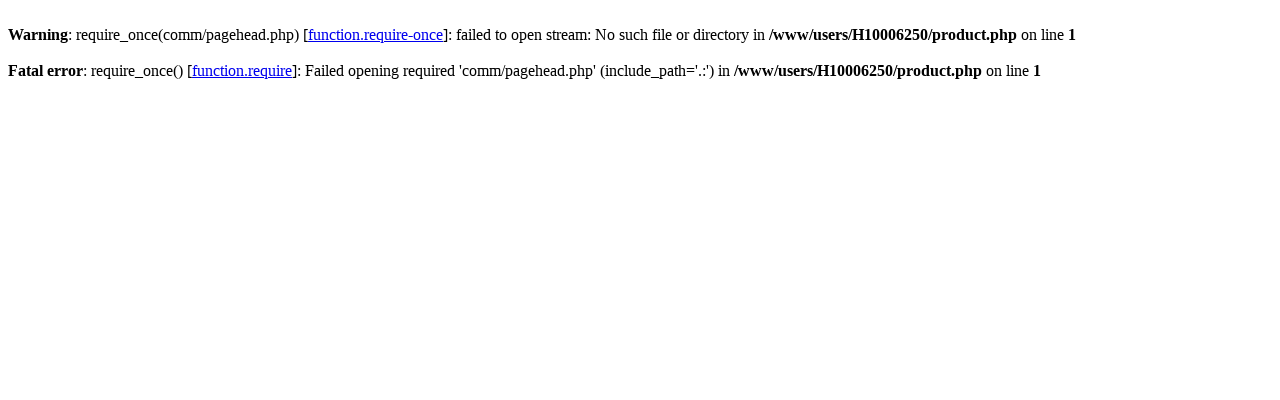

--- FILE ---
content_type: text/html
request_url: http://www.c-tiles.com/product.php?nid=1&sid=137
body_size: 255
content:
<br />
<b>Warning</b>:  require_once(comm/pagehead.php) [<a href='function.require-once'>function.require-once</a>]: failed to open stream: No such file or directory in <b>/www/users/H10006250/product.php</b> on line <b>1</b><br />
<br />
<b>Fatal error</b>:  require_once() [<a href='function.require'>function.require</a>]: Failed opening required 'comm/pagehead.php' (include_path='.:') in <b>/www/users/H10006250/product.php</b> on line <b>1</b><br />
